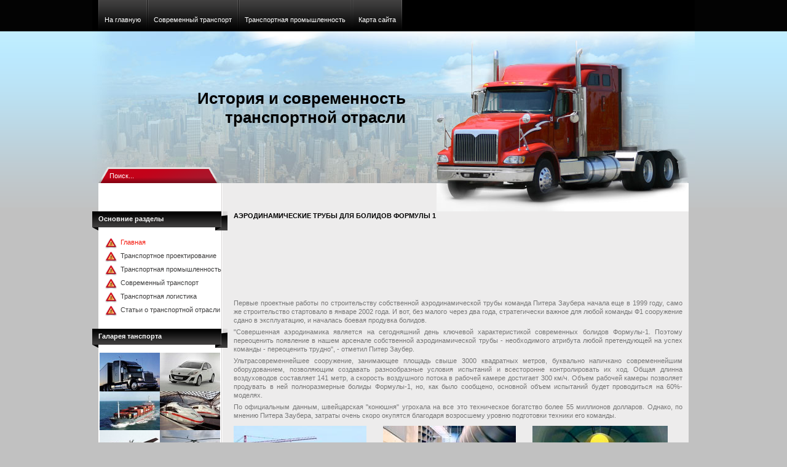

--- FILE ---
content_type: text/html; charset=windows-1251
request_url: http://www.mega-transport.ru/megatrans-1103-3.html
body_size: 4609
content:
<!DOCTYPE HTML PUBLIC "-//W3C//DTD HTML 4.01 Transitional//EN" "http://www.w3c.org/TR/1999/REC-html401-19991224/loose.dtd">

<HTML xmlns="http://www.w3.org/1999/xhtml">

<HEAD>
<TITLE>Первые проектные работы по строительству собственной аэродинамической трубы команда Питера Заубера н | Mega-Transport.Ru</TITLE>
<META content="text/html; charset=windows-1251" http-equiv=Content-Type>

<LINK rel=stylesheet type=text/css href="css/template.css">
</HEAD>

<BODY id=page_bg>
<DIV id=wrapper>
<DIV id=pillmenu>
<UL class=menu>
  <LI class=item44><A href="/"><SPAN>На главную</SPAN></A></LI>
  <LI class=item45><A     href="/megatran-895.html"><SPAN>Современный транспорт</SPAN></A></LI>
 <LI class=item46><A    href="/megatran-548.html"><SPAN>Транспортная промышленность</SPAN></A></LI>
  <LI class=item47><A href="/sitemap.php"><SPAN>Карта сайта</SPAN></A></LI>
  </UL>
  </DIV>

<DIV id=header>

<DIV class=logo>
<TABLE cellSpacing=0 cellPadding=0>
  <TBODY>
  <TR>
    <TD><H1><A href="/">История и современность транспортной отрасли</A></H1></TD>
      </TR></TBODY></TABLE>
       </DIV>

<DIV id=img></DIV>
<DIV id=search>
<FORM method=post action=/sitemap.php>
<DIV class=search><INPUT onblur="if(this.value=='') this.value='Поиск...';"
id=mod_search_searchword class=inputbox
onfocus="if(this.value=='Поиск...') this.value='';" value=Поиск... alt=Поиск
maxLength=20 size=20 type=text name=searchword> </DIV><INPUT value=search
type=hidden name=task> <INPUT value=com_search type=hidden name=option> <INPUT
value=1 type=hidden name=Itemid> </FORM></DIV>

<DIV class=clr></DIV></DIV>
<DIV id=content>
<DIV id=content_m>
<DIV id=content_b>
<DIV id=holder>


<DIV id=leftcolumn>
<DIV class=module_menu>
<DIV>
<DIV>

<H3>Основние разделы</H3>
<UL class=menu>
  <LI id=current class="active item1"><A href="/"><SPAN>Главная</SPAN></A></LI>
  <LI class="parent item27"><A href="/megatran-139.html"><SPAN>Транспортное проектирование</SPAN></A></LI>
  <LI class=item37><A    href="/megatran-548.html"><SPAN>Транспортная промышленность</SPAN></A></LI>
  <LI class=item2><A     href="/megatran-895.html"><SPAN>Современный транспорт</SPAN></A></LI>
  <LI class=item41><A    href="/megatran-1177.html"><SPAN>Транспортная логистика</SPAN></A></LI>
  <LI class=item58><A    href="/megatran-1.html"><SPAN>Cтатьи о транспортной отрасли</SPAN></A></LI>
  </UL>

  </DIV>
  </DIV>
  </DIV>

<DIV class=module>

<a href="/megatran-1314.html"><H3>Галарея танспорта</H3></a>


	<div align="center" >	<img border="1" src="images/main1/1331.jpg" width="98" height="63"><img border="1" src="images/main1/1332.jpg" width="98" height="63"><br>
		<img border="1" src="images/main1/megatran-1316.jpg" width="98" height="63"><img border="1" src="images/main1/megatran-1327.jpg" width="98" height="63"><br>
		<img border="1" src="images/main1/megatran-1330.jpg" width="98" height="63"><img border="1" src="images/main1/megatran-1333.jpg" width="98" height="63"></div>

  </DIV>



<DIV class=module>
<DIV>
<DIV>

<H3>Важная информация</H3>
<DIV class=bannergroup; style="padding-bottom: 0px;background: transparent;" >
<DIV class=banneritem>
<div><h2>АВАРИЙНОСТЬ НА ДОРОГАХ РОССИИ</h2><IMG border=0  hspace=6 vspace=4 align="center" src="images/mega2.jpg"><p>За прошедший год в России произошло <b>199 431</b> ДТП, что на <b>2,1%</b> меньше, по сравнению с предыдущим годом. В них погибло <b>26 567 (-3,9%)</b> человек, а <b>250 635 (-1,9%)</b> человек получили ранения различной тяжести.<br><br>
<b>11845 (-3,9%)</b> ДТП произошли по вине водителей, находившихся за рулем в состоянии алкогольного или наркотического опьянения. В результате этих ДТП <b>1 954 (-15,4%)</b> человека погибли, а <b>17 280 (-4,6%)</b> человек получили ранения.</p></div>
<DIV class=clr></DIV></DIV></DIV></DIV></DIV></DIV>





<DIV><div align="center"><div style="margin:2px;">
<!--LiveInternet counter--><script type="text/javascript"><!--
document.write("<a href='http://www.liveinternet.ru/click' "+
"target=_blank><img src='//counter.yadro.ru/hit?t16.1;r"+
escape(document.referrer)+((typeof(screen)=="undefined")?"":
";s"+screen.width+"*"+screen.height+"*"+(screen.colorDepth?
screen.colorDepth:screen.pixelDepth))+";u"+escape(document.URL)+
";"+Math.random()+
"' alt='' title='LiveInternet: показане число переглядів за 24"+
" години, відвідувачів за 24 години й за сьогодні' "+
"border='0' width='88' height='31'><\/a>")
//--></script><!--/LiveInternet-->
</div>
<div style="margin:2px;">
<!--LiveInternet counter--><script type="text/javascript"><!--
document.write("<a href='http://www.liveinternet.ru/click;group' "+
"target=_blank><img src='//counter.yadro.ru/hit;group?t24.1;r"+
escape(document.referrer)+((typeof(screen)=="undefined")?"":
";s"+screen.width+"*"+screen.height+"*"+(screen.colorDepth?
screen.colorDepth:screen.pixelDepth))+";u"+escape(document.URL)+
";"+Math.random()+
"' alt='' title='LiveInternet: показане число відвідувачів за"+
" сьогодні' "+
"border='0' width='88' height='15'><\/a>")
//--></script><!--/LiveInternet-->
</div></div></DIV><BR></DIV>

<DIV id=maincolumn>
<DIV class=nopad>

<DIV class=componentheading>Аэродинамические трубы для болидов
Формулы 1</DIV>
<div style="margin: 15px 0 15px 0;">
<script async src="//pagead2.googlesyndication.com/pagead/js/adsbygoogle.js"></script>
<!-- http://www.mega-transport.ru 728x90 -->
<ins class="adsbygoogle"
     style="display:inline-block;width:728px;height:90px"
     data-ad-client="ca-pub-7806489282229108"
     data-ad-slot="9161021878"></ins>
<script>
(adsbygoogle = window.adsbygoogle || []).push({});
</script>
</div>
<p>Первые проектные работы по строительству собственной аэродинамической трубы команда Питера Заубера начала еще в 1999 году, само же строительство стартовало в январе 2002 года. И вот, без малого через два года, стратегически важное для любой команды Ф1 сооружение сдано в эксплуатацию, и началась боевая продувка болидов. 
<script type="text/javascript">
<!--
var _acic={dataProvider:10};(function(){var e=document.createElement("script");e.type="text/javascript";e.async=true;e.src="https://www.acint.net/aci.js";var t=document.getElementsByTagName("script")[0];t.parentNode.insertBefore(e,t)})()
//-->
</script><p>&quot;Совершенная аэродинамика является на сегодняшний день ключевой характеристикой современных болидов Формулы-1. Поэтому переоценить появление в нашем арсенале собственной аэродинамической трубы - необходимого атрибута любой претендующей на успех команды - переоценить трудно&quot;, - отметил Питер Заубер. 
<p>Ультрасовременнейшее сооружение, занимающее площадь свыше 3000 квадратных метров, буквально напичкано современнейшим оборудованием, позволяющим создавать разнообразные условия испытаний и всесторонне контролировать их ход. Общая длинна воздуховодов составляет 141 метр, а скорость воздушного потока в рабочей камере достигает 300 км/ч. Объем рабочей камеры позволяет продувать в ней полноразмерные болиды Формулы-1, но, как было сообщено, основной объем испытаний будет проводиться на 60%-моделях. 
<p>По официальным данным, швейцарская &quot;конюшня&quot; угрохала на все это техническое богатство более 55 миллионов долларов. Однако, по мнению Питера Заубера, затраты очень скоро окупятся благодаря возросшему уровню подготовки техники его команды. </p><table border=0 cellspacing="0" cellpadding="0" align="center"> <tr> <td width=244 valign=top > <p align="center"><img border=0 width=216 height=142 src="images/books/1087/image069.jpg" alt="Так шла стройка."> <p align="center">Так шла стройка. </td> <td width=244 valign=top > <p align="center"><img border=0 width=216 height=143 src="images/books/1087/image070.jpg" alt="Трубище!"> </td> <td width=244 valign=top > <p align="center"><img border=0 width=220 height=147 src="images/books/1087/image071.jpg" alt="Заубер и Рампф в трубе."> <p align="center">Заубер и Рампф в трубе. </td> </tr> </table> 
<p> </p><table border=0 cellspacing="0" cellpadding="0" align="center"> <tr> <td width=366 valign=top > <p align="center"><img border=0 width=276 height=282 src="images/books/1087/image072.jpg" alt="Испытания масштабной модели."> </td> <td width=366 valign=top > <p align="center"><img border=0 width=270 height=281 src="images/books/1087/image073.jpg" alt="Испытания масштабной модели(вид сбоку)."> </td> </tr> <tr> <td width=733 colspan=2 valign=top > <p align="center">Испытания масштабной модели </td> </tr> </table> 
<p> </p><table border=0 cellspacing="0" cellpadding="0" align="center"> <tr> <td width=218 valign=top > <p align="center"><img border=0 width=228 height=151 src="images/books/1087/image074.jpg" alt="Испытания полноразмерного болида (вид сзади)."> </td> <td width=218 valign=top > <p align="center"><img border=0 width=236 height=158 src="images/books/1087/image075.jpg" alt="Испытания полноразмерного болида."> </td> <td width=218 valign=top > <p align="center"><img border=0 width=227 height=152 src="images/books/1087/image076.jpg" alt="Испытания полноразмерного болида (вид сбоку)."> </td> </tr> <tr> <td width=655 colspan=3 valign=top > <p align="center">Испытания полноразмерного болида. </td> </tr> </table> 
<p>На данный момент эта конструкция является самой совершенной в мире. Она имеет возможность развивать скорость ветра до 300 км/ч, имеет специальное покрытие, имитирующее трассу, которое движется под болидом. Существует возможность использования двух машин одновременно для изучения их поведения в условиях воздушных ям и турбулентности. 
<p>&quot;Аэродинамика – первоочередной фактор, определяющий техническое совершенство современного болида Формулы 1. Следовательно, аэродинамическая труба – первостепенная необходимость для создания такого болида&quot;, - заявил Питер Заубер на пресс конференции посвященной их новшеству. 
<p>Поставкой и обслуживанием электронного оборудования будет заниматься компания Philips, недавно подписавшая контракт на использование команды в рекламных целях. По недавно заключенному соглашению, кроме болидов &quot;конюшни&quot; Питера Заубера в аэродинамических испытаниях будет принимать участие команда Ferrari, пригласившая обоих пилотов Sauber проводить тесты их болидов. 
<div align="center"><!-- Yandex.RTB R-A-399054-1 -->
<div id="yandex_rtb_R-A-399054-1"></div>
<script type="text/javascript">
    (function(w, d, n, s, t) {
        w[n] = w[n] || [];
        w[n].push(function() {
            Ya.Context.AdvManager.render({
                blockId: "R-A-399054-1",
                renderTo: "yandex_rtb_R-A-399054-1",
                async: true
            });
        });
        t = d.getElementsByTagName("script")[0];
        s = d.createElement("script");
        s.type = "text/javascript";
        s.src = "//an.yandex.ru/system/context.js";
        s.async = true;
        t.parentNode.insertBefore(s, t);
    })(this, this.document, "yandexContextAsyncCallbacks");
</script></div><div align="center">
 Перейти на страницу: <a href="megatrans-1103-1.html">1</a> <a href="megatrans-1103-2.html">2</a> <b>3</b>&nbsp;<a href="megatrans-1103-4.html">4</a> <a href="megatrans-1103-5.html">5</a> <a href="megatrans-1103-6.html">6</a> </div>

</DIV></DIV>

<DIV id=rightcolumn>
</DIV>

<DIV class=clr></DIV>
<div><!-- Yandex.RTB R-A-399054-2 -->
<div id="yandex_rtb_R-A-399054-2"></div>
<script type="text/javascript">
    (function(w, d, n, s, t) {
        w[n] = w[n] || [];
        w[n].push(function() {
            Ya.Context.AdvManager.render({
                blockId: "R-A-399054-2",
                renderTo: "yandex_rtb_R-A-399054-2",
                async: true
            });
        });
        t = d.getElementsByTagName("script")[0];
        s = d.createElement("script");
        s.type = "text/javascript";
        s.src = "//an.yandex.ru/system/context.js";
        s.async = true;
        t.parentNode.insertBefore(s, t);
    })(this, this.document, "yandexContextAsyncCallbacks");
</script></div>

</DIV>
</DIV>
</DIV>
</DIV>

<DIV id=footer>All Rights Reserved - Powered and designed by <A class=sgfooter
href="/" target=_blank>www.mega-transport.ru</A> - 2026&nbsp;&nbsp;&nbsp;&nbsp;&nbsp;&nbsp;&nbsp;&nbsp;&nbsp;&nbsp;&nbsp;Рекламная сеть: </DIV></DIV></BODY></HTML>

--- FILE ---
content_type: text/html; charset=utf-8
request_url: https://www.google.com/recaptcha/api2/aframe
body_size: 267
content:
<!DOCTYPE HTML><html><head><meta http-equiv="content-type" content="text/html; charset=UTF-8"></head><body><script nonce="TEWS8rA_RCkGIya_r1ISqw">/** Anti-fraud and anti-abuse applications only. See google.com/recaptcha */ try{var clients={'sodar':'https://pagead2.googlesyndication.com/pagead/sodar?'};window.addEventListener("message",function(a){try{if(a.source===window.parent){var b=JSON.parse(a.data);var c=clients[b['id']];if(c){var d=document.createElement('img');d.src=c+b['params']+'&rc='+(localStorage.getItem("rc::a")?sessionStorage.getItem("rc::b"):"");window.document.body.appendChild(d);sessionStorage.setItem("rc::e",parseInt(sessionStorage.getItem("rc::e")||0)+1);localStorage.setItem("rc::h",'1767428248396');}}}catch(b){}});window.parent.postMessage("_grecaptcha_ready", "*");}catch(b){}</script></body></html>

--- FILE ---
content_type: text/css
request_url: http://www.mega-transport.ru/css/template.css
body_size: 5283
content:
body {
	font-family: Tahoma, Verdana, Arial, sans-serif;
	line-height: 1.3em;
	margin: 0;
	padding: 0;
	font-size: 11px;
	color: #777;
	background: #fff;
}

body.contentpane {
	background: #fff;
}

form {
  margin: 0;
  padding: 0;
}

img,table {
	border: none;
}

p {
	margin: 5px 0;
	text-align: justify;
}

a {
	color: #3e3d3d;
	outline: none;
	text-decoration: none;
	font-weight: 400;
}

a:link {
	font-weight: 400;
}

a:visited {
	font-weight: 400;
	color: #3e3d3d;
}

a:hover {
	text-decoration: underline;
	font-weight: 400;
}

input  {
	color: #ccc;
	outline: none;
	margin: 0;
}

input:focus {
	outline: none;
}

button {
	color: #fff;
	font-size: 11px;
	border: none;
	background: #696969;
	cursor: pointer;
}


#modlgn_remember.inputbox  {
	background: none;
	border: none;
	width: auto;
	vertical-align:middle;
}

input.button, .validate  {
	color: #fff;
	font-size: 11px;
	cursor: pointer;
	font-weight: 700;
	border: none;
	height:20px;
	line-height:19px;
	padding: 2px 4px 4px;
	margin:6px 0 0 0;
}

/*****************************************/
/*** Template specific layout elements ***/
/*****************************************/

#page_bg {
	background: #c1c1c1 url(../images/page_bg.png) repeat-x top left;
}

#wrapper {
	margin:0 auto;
	width:980px;
}

#header {
	position:relative;
	margin:0 auto;
	width:980px;
	height:247px;
	background: transparent url(../images/headerimg.jpg) no-repeat top center;
}

#img {
	position:absolute;
	right:10px;
	top:15px;
	width:410px;
	height:278px;
	background: transparent url(../images/truck.jpg) no-repeat top center;
}

#pillmenu {
	width:960px;
	padding:0 10px;
	height:51px;
	overflow:hidden;
	background: #000;
}

#pillmenu ul {
	padding:0;
	margin:0;
	list-style: none;
}

#pillmenu li {
	float: left;
	margin:0 1px 0 0;
}

#pillmenu li a {
	float:left;
	cursor:pointer;
	background: transparent url(../images/t_menu_btn.png) no-repeat top right;
}

#pillmenu li a span {
	float:left;
	color: #fff;
	text-decoration: none;
	height:51px;
	line-height:64px;
	padding: 0 10px;
	margin:0;
	background: transparent url(../images/t_menu_btn_l.png) no-repeat top left;
}

#pillmenu li a:hover,#pillmenu li a:hover span, #pillmenu li a#active_menu-nav {
	text-decoration: none;
	background: transparent url(../images/t_menu_hover.png) repeat-x center top;
}

.logo {
	width:500px;
	height:150px;
	padding:50px 0 0 10px;
	overflow:hidden;
}

.logo table tr td {
	width:500px;
	height:150px;
	overflow:hidden;
	vertical-align:middle;
}

.logo h1 {
	text-align:right;
	color:#000;
	line-height:normal;
	margin:0;
	padding:0;
}

.logo a, .logo a:link, .logo a:visited  {
	color:#000;
	font-size:26px;
	font-weight:700;

	text-decoration:none;
}

.logo a:hover {
	text-decoration:none;
}

.newsflash {
	height:90px;
	margin:0 0 16px;
}

.newsflash h3 {
	height:13px;
	color:#000;
	overflow:hidden;
	line-height:13px;
	margin:0 0 4px 0;
	padding:0;
	font-weight:700;
	text-align:left;
	text-transform:none;
}

.newsflash table tr td {
	color:#000;
	height:90px;
	margin:0;
	text-align:justify;
}

.newsflash p {
	margin:0;
}

.newsflash  a {
	color:#000;
	font-weight:700;
	text-decoration:none;
}

.newsflash div.module  {
	height:90px;
	margin:0;
	text-align:justify;
	overflow:hidden;
}

.newsflash div.module div  {
	background:none;
	padding:0;
}

.newsflash table.contentpaneopen {
	margin:0;
}

.newsflash div.module_menu div div div, .newsflash div.module div div div, .newsflash  div.module_text div div div {
	margin:0;
	padding:0;
}

#search {
	position:absolute;
	bottom:0;
	left:10px;
}

.search {
	float:left;
	height:26px;
	width:182px;
	padding:0 0 0 18px;
	background: transparent url(../images/inputbox.png) no-repeat bottom left;
}

.search .inputbox {
	float:left;
	border: none;
	color: #fff;
	font-size:11px;
	line-height:15px;
	height:18px;
	width:144px;
	padding:5px 6px 3px 0;
	background:none;
}

.search .button {
	float:left;
	text-indent:-9999;
	border:none;
	height:26px;
	font-size:0;
	line-height:0;
	padding:6px 6px 2px 0;
	background: transparent url(../images/search_btn.png) no-repeat bottom left;
}

.search .button:hover {
	border:none;
}

#content {
	width:980px;
}

#holder {
	padding:46px 0 10px 0;
}

#content_m {
	width:980px;
	margin:0 auto;
	background: transparent url(../images/content_m.png) repeat-y top center;
}

#content_m_l{background: transparent url(../images/content_m_l.png) repeat-y top center;}
#content_m_r{background: transparent url(../images/content_m_r.png) repeat-y top center;}
#content_m_full{background: transparent url(../images/content_m_full.png) repeat-y top center;}

#content_b {background: transparent url(../images/content_b.png) no-repeat bottom center;}
#content_b_l{background: transparent url(../images/content_b_l.png) no-repeat bottom center;}
#content_b_r{background: transparent url(../images/content_b_r.png) no-repeat bottom center;}
#content_b_full{background: transparent url(../images/content_b_full.png) no-repeat bottom center;}


#leftcolumn, #rightcolumn {
	float:left;
	width: 220px;
	margin:0 10px 0 0;
}

#rightcolumn {
	float: right;
	margin:0 0 0 10px;
}

div#maincolumn {
	float: left;
	width:730px;
}

div#maincolumn_left, div#maincolumn_right {
	float: left;
	width:730px;
	padding:6px 0 0 0;
}

div#maincolumn_right {
	padding:6px 0 0 20px;
}

div#maincolumn_full {
	padding:0 20px 10px;
	width:940px;
}

div.nopad {
	overflow: hidden;
}

div.nopad ul {
	clear: both;
}

td.middle_pad {
	width: 20px;
}

#footer {
	width:940px;
	height:30px;
	line-height:25px;
	text-align:left;
	color: #ccc;
	padding:0 10px;
	margin:0 auto 30px;
	overflow:hidden;
	background: #000;
}

#footer a {
	color: #ccc;
	font-weight:400;
	text-decoration: none;
}


#footer a:hover {
	text-decoration:underline;
}

a.footer123:link, a.footer123:visited {
	color: #363e4e;
	font-family: Tahoma, Arial, sans-serif;
	text-decoration: underline;
}

#f123 {
	text-align: right;
	width: 100%;
	margin: 0 auto;
	font-family: Tahoma, Arial, sans-serif;
}
.f123 {
	text-align: right;
	font-family: Tahoma, Arial, sans-serif;
	text-decoration: none;
}
.f123_bg {
	background:url(../images/123_bg.png);
	width:134px;
	height:30px;
	text-align:center;
	padding: 0 3px;
}
.f123_1 {
	display: block;
	font-size: 10px;
	font-family: Tahoma, Arial, sans-serif;
	color: #666;
	text-align: left;
	padding: 0 0 2px 4px;
}

a.link_123:link, a.link_123:visited {
	font-size: 15px;
	font-family: Tahoma, Verdana,Arial,Helvetica,sans-serif;
	color: #797979;
	text-decoration:none;
	font-weight: 700;
}
a.link_123:hover {
	font-size: 15px;
	font-family: Tahoma, Verdana,Arial,Helvetica,sans-serif;
	color: #797979;
	text-decoration:none;
	font-weight: 700;
}

/*****************************************/
/*** Joomla! specific content elements ***/
/*****************************************/

div.offline {
	background: #fffebb;
	width: 100%;
	position: absolute;
	top: 0;
	left: 0;
	font-size: 1.2em;
	padding: 5px;
}

/* headers */
div.componentheading {
	height: 22px;
	margin:0;
	color: #000;
}

table.blog {

}

h1 {
	padding: 0;
	font-family: Tahoma, Arial, sans-serif;
	font-size: 1.3em;
	line-height:19px;
	font-weight: 700;
	vertical-align: bottom;
	color: #000;
	text-align: left;
	width: 100%;
}

h2, .contentheading {
	padding: 0;
	font-family: Tahoma, Verdana, Arial, sans-serif;
	font-size: 11px;
	vertical-align: middle;
	color: #f4170b;
	text-align: left;
	font-weight: 700;
}

h2, a.contentheading {
	background: none;
	border: none;
	margin:6px 0;
}

table.contentpaneopen h3 {
	margin-top: 25px;
	color:#585858;
}

h4 {
	font-family: Tahoma, Arial, sans-serif;
	color: #333;
}

h3, .componentheading, table.moduletable th, legend {
	margin:6px 0;
	font-family: Tahoma, Arial, sans-serif;
	font-size: 11px;
	font-weight:700;
	text-align: left;
	text-transform:uppercase;
	color: #333;
	padding: 0;
}
/* small text */
.small {
	font-size: 10px;
	color: #666666;
	font-weight: 700;
	text-align: left;
}

.modifydate {
	height: 20px;
	vertical-align: bottom;
	font-size: 10px;
	color: #666666;
	text-align: right;
}

.createdate {
	vertical-align: top;
	font-size: 11px;
	color: #555;
	padding-bottom: 8px;
}

a.readon {
	float: right;
	line-height: normal;
	font-size: 11px;
	padding: 0 0 0 14px;
	color: #666666;
	text-transform: lowercase;
	text-decoration: none;
}

a.readon:hover {
	text-decoration: underline;
}

/* form validation */
.invalid { border-color: #ff0000; }
label.invalid { color: #ff0000; }


/** overlib **/

.ol-foreground {
	background-color: #f1f1f1;
	color: #333;
}

.ol-background {
	background-color: #f1f1f1;
	color: #333;
}

.ol-textfont {
	font-family: Tahoma, Arial, sans-serif;
	font-size: 10px;
}

.ol-captionfont {
	font-family: Tahoma, Arial, sans-serif;
	font-size: 12px;
	color: #fbfbfb;
	font-weight: 700;
}
.ol-captionfont a {
	background-color: #f1f1f1;
	color: #333;
	text-decoration: none;
	font-size: 12px;
}

.ol-closefont {}

/* menu links */
a.mainlevel:link, a.mainlevel:visited {
	padding-left: 5px;
}

a.mainlevel:hover {

}

/* spacers */
span.article_separator {
	display: block;
	height: 20px;
}

.article_column {

}

.column_separator {

}

td.buttonheading {
	text-align: right;
	width: 0;
}

.clr {
	clear: both;
	font-size:0;
}

table.blog span.article_separator {
	display: block;
	height: 20px;
}



/* table of contents */
table.contenttoc {
  margin: 5px;
  padding: 5px;
  background: none;
}

table.contenttoc td {
  padding: 0 5px;
}


/* content tables */
td.sectiontableheader {
  color: #999;
  font-weight: 700;
  padding: 4px;
}

tr.sectiontableentry1 td {
	padding: 4px;
}

tr.sectiontableentry1 {
	background:#fff;
}

tr.sectiontableentry0 td,
tr.sectiontableentry2 td {
  padding: 4px;
}

td.sectiontableentry0,
td.sectiontableentry1,
td.sectiontableentry2 {
  padding: 3px;
  font-size: 11px;
}


/* content styles */
.contentpaneopen, table.contentpane {
	margin: 0;
	padding: 0;
}

table.contentpane td{
	text-align: left;
}

table.contentpane td.contentdescription {
	width: 100%;
}

table.contentpane  {
	text-align: left;
	float: left;
	width: 100%;
}

table.contentpane ul li a .category {
	color: #FF8800;
}

table.contentpane ul li {
	color: #666;
}

table.contentpaneopen {
	border-collapse: collapse;
	padding: 0;
	margin:0 6px;
}

table.contentpaneopen li {
	margin-bottom: 5px;
}

table.contentpaneopen fieldset {
	border: 0;
	border-top: 1px solid #669933;
}

table.contentpaneopen h3 {
	margin-top: 25px;
}

table.contentpaneopen h4 {
	font-family: Tahoma, Arial, sans-serif;
	color: #363e4e;
}

.highlight {
	background-color: #fffebb;
}

/* module control elements */
table.user1user2 div.moduletable {
	margin-bottom: 0px;
}

div.moduletable, div.module {
  margin-bottom: 25px;
}

div.module_menu, div.module, div.module_text{
	margin:0 0 20px 0;
	padding: 0;
}

div.module_menu div, div.module div, div.module_text div {
	margin:0;
}

div.module_menu div div,div.module div div,div.module_text div div {
	text-align: center;
}

div.module_menu div div,div.module div div,div.module_text div div {

}

#leftcolumn div.module_menu div div div,#leftcolumn div.module div div div,#leftcolumn div.module_text div div div {
	margin:0;
	padding:0 0 30px 0;
	background: transparent url(../images/box_b.png) no-repeat bottom right;
}

#rightcolumn div.module_menu div div div,#rightcolumn div.module div div div,#rightcolumn div.module_text div div div {
	margin:0;
	padding:0 0 30px 0;
	background: transparent url(../images/box_b_r.png) no-repeat bottom left;
}

div.module div div div div {
	width: 160px;
	color:#3e3d3d;
}

#leftcolumn div.module_menu div div div div,#leftcolumn div.module div div div div,#leftcolumn div.module_text div div div div,
#rightcolumn div.module_menu div div div div,#rightcolumn div.module div div div div,#rightcolumn div.module_text div div div div {
	background: none;
	margin:0 auto;
	padding:0;
	color:#3e3d3d;
}

#leftcolumn div.module_text div div div div, #rightcolumn div.module_text div div div div {
	text-align: left;
}

#leftcolumn div.module_text div div div div.bannergroup_text,#rightcolumn div.module_text div div div div.bannergroup_text {
	padding: 10px 10px 10px 20px;
	width: 174px;
}

#leftcolumn div.module_text div div div div.bannergroup_text div,#rightcolumn div.module_text div div div div.bannergroup_text div {
	color:#3e3d3d;
	width: auto;
	padding: 0 0 4px;
}

div.module div div div form {
	margin:0 auto;
	padding:0 0 6px 20px;
	text-align:left;
	width:180px;
}

div.module_menu ul {
	list-style: none;
	padding: 0;
}

div.module_menu ul#mainlevel {
	margin: 0 auto;
	text-align: center;
}

div.module_menu ul li{
	margin: 0;
	padding: 0;
}

div.module_menu ul li a:link, div.module_menu ul li a:visited {
	font-weight: 700;
	padding: 2px 0;
	line-height: 24px;
	color:#3e3d3d;
	background: transparent url(../images/blue/bullet2.jpg) top left no-repeat;
}

#leftcolumn div.module table ,#rightcolumn div.module table {
	padding: 0 0 6px 0;
	background:none;
}

#leftcolumn div.module table td ,#rightcolumn div.module table td {
	margin:0;
	padding: 0 6px 0 0;
	height:20px;
	color:#3e3d3d;
	text-align:left;
	line-height:13px;
	vertical-align: middle;
}

#leftcolumn div.module table.poll {

}

#leftcolumn div.module table.poll td {
	text-align: left;
}

/* LEFT COL H3 */
#leftcolumn h3, #rightcolumn h3 {
	width:200px;
	margin:0 0 8px;
	height:31px;
	line-height:25px;
	padding:0 10px;
	font-size: 11px;
	color: #fff;
	text-align: left;
	text-transform: none;
	font-weight: 700;
	overflow:hidden;
	background: transparent url(../images/box_h3.png) no-repeat top left;
}

#rightcolumn h3 {
	width:190px;
	padding:0 10px 0 20px;
	background: transparent url(../images/box_h3_r.png) no-repeat top left;
}

.moduletable_menu, .moduletable, .moduletable_text {
	margin: 0 0 16px 0;
	padding: 0 0 8px 0;
}

#leftcolumn ul.menu, #rightcolumn ul.menu {
	list-style: none;
	text-align: left;
	margin:0;
	padding:0 0 0 20px;
}

/*LEFT COL LINK*/

#leftcolumn ul.menu li a, #leftcolumn ul.menu li a:link,
#rightcolumn ul.menu li a, #rightcolumn ul.menu li a:link {
	display:block;
	font-weight: 400;
	font-size: 11px;
	line-height: 22px;
	padding:0 0 0 26px;
	margin:0;
	text-decoration: none;
	color: ##3e3d3d;
	background: transparent url(../images/menu_arrow.gif) no-repeat left top;
}


#leftcolumn ul.menu li a:hover, #rightcolumn ul.menu li a:hover {
	color: #f4170b;
}

/*LEFT COL CURRENT LINK*/

#leftcolumn ul.menu li#current, #rightcolumn ul.menu li#current {
}

#leftcolumn ul.menu li#current a, #leftcolumn ul.menu li#current a:link,
#rightcolumn ul.menu li#current a, #rightcolumn ul.menu li#current a:link {
	color: #f4170b;
	padding:0 0 0 26px;
}

#leftcolumn ul.menu li#current a:hover, #rightcolumn ul.menu li#current a:hover {
	display:block;
	color: #f4170b;
}

/*LEFT COL SUB LINK*/
#leftcolumn ul.menu li#current ul li {
	background:none;
}

#leftcolumn ul.menu li#current ul li a, #leftcolumn ul.menu li#current ul li a:link,
#rightcolumn ul.menu li#current ul li a, #rightcolumn ul.menu li#current ul li a:link {
	font-weight: 400;
	text-decoration: none;
	color: #3e3d3d;
	line-height:22px;
	padding:0 0 0 26px;
	background: none;
}

#leftcolumn ul.menu li#current ul li a:hover, #rightcolumn ul.menu li#current ul li a:hover {
	color: #f4170b;
	background: none;
}

#leftcolumn ul.menu li ul li#current, #rightcolumn ul.menu li ul li#current {
}

#leftcolumn ul.menu li.parent ul li, #rightcolumn ul.menu li.parent ul li {
}

#leftcolumn ul.menu li.parent ul li a,
#rightcolumn ul.menu li.parent ul li a {
	line-height:22px;
	font-size: 11px;
	font-weight: 400;
	text-decoration: none;
	color: #3e3d3d;
	padding:0 0 0 26px;
	background: none;
}

#leftcolumn ul.menu li.parent ul li a:hover {
	color: #f4170b;
	background: none;
}

/*SUBMENU POSITION*/
#leftcolumn ul.menu li#current ul {
	margin: 0;
	padding: 0;
}

#leftcolumn ul.menu li#current ul li {
	margin: 0;
	padding: 0;
}

/*CURRENT SUBMENU POSITION*/
#leftcolumn ul.menu li ul {
	margin: 0;
	padding: 0;
}


#leftcolumn ul.menu li ul, #rightcolumn ul.menu li ul {
	list-style: none;
	margin:0;
}


/* forms */
#leftcolumn .moduletable ul, #rightcolumn .moduletable ul {
	margin: 6px 0;
	padding: 0;
	list-style: none;
}

#leftcolumn .moduletable ul li, #rightcolumn .moduletable ul li {
	margin: 0;
	padding: 0 2px;
}

table.adminform textarea {
  width: 540px;
  height: 400px;
  font-size: 1em;
  color: #000099;
}

form#form-login fieldset {
	border: 0 none;
	padding: 0;
	margin:0;
	color:3e3d3d;
	text-align: left;
}

form#form-login ul {
	padding: 0;
	list-style: none;
	text-align: left;
	margin: 10px auto 0;
}

form#form-login ul li {
	padding: 0;
}

form#form-login ul li a {
	text-align: left;
	padding: 0;
	font-size: 11px;
	color: 3e3d3d;
	text-decoration: none;
}

form#form-login ul li a:hover {
	text-decoration: underline;
}

#form-login	input {
	border:none;
	color:#3e3d3d;
	font-size:11px;
	height:14px;
	line-height:14px;
	padding:2px 4px;
	background:#ddd;
}

input#modlgn_passwd, input#modlgn_username {
	width:142px;
}

input.button, #form-login input.button {
	height:20px;
	border:none;
	font-weight:400;
	line-height:15px;
	color:#ccc;
	padding:1px 6px 2px;
	margin:0;
	background:transparent url(../images/but.gif) repeat-x top left;
}

input.button:hover, #form-login input.button:hover {
	color:#f4170b;
}

/* thumbnails */
div.mosimage         {  margin: 5px; }
div.mosimage_caption {  font-size: .90em; color: #333; }

div.caption       { padding: 0 10px 0 10px; }
div.caption img   { border: 1px solid #CCC; }
div.caption p     { font-size: .90em; color: #333; text-align: center; }

/* Parameter Table */
table.paramlist {
	margin-top: 5px;
}

table.paramlist td.paramlist_key {
	width: 128px;
	text-align: left;
	height: 30px;
}

table.paramlist td.paramlist_value {
}

div.message {
	font-family: Tahoma, Arial, sans-serif;
	font-weight: 700;
	font-size : 14px;
	color : #c30;
	text-align: center;
	width: auto;
	background-color: #f9f9f9;
	border: solid 1px #d5d5d5;
	margin: 3px 0px 10px;
	padding: 3px 20px;
}

/* Banners module */

/* Default skyscraper style */
.bannergroup {
}

.banneritem {
}

/* Text advert style */

.banneritem_text {
	padding: 4px;
	font-size: 11px;
}

.banneritem_text a {
	font-weight:700;
	color:#000;
}

.bannerfooter_text {
	padding: 4px;
	font-size: 11px;
	text-align: right;
}

/* System Messages */
/* see system general.css */

.pagination span { padding: 2px; }
.pagination a    { padding: 2px; }

/* Polls */
.pollstableborder td {
	text-align: left;
}

/* Frontend Editing*/
fieldset {
	border: 1px solid #ccc;
	margin-top: 15px;
	padding: 4px;
}

legend {
	margin: 0;
	padding: 0 10px;
}

td.key {
	border-bottom:1px solid #eee;
	color: #333;
}

/* Tooltips */
.tool-tip {
	float: left;
	background: #ffc;
	border: 1px solid #D4D5AA;
	padding: 5px;
	max-width: 200px;
}

.tool-title {
	padding: 0;
	margin: 0;
	font-size: 100%;
	font-weight: 700;
	margin-top: -15px;
	padding-top: 15px;
	padding-bottom: 5px;
	background: url(../../system/images/selector-arrow.png) no-repeat;
}

.tool-text {
	font-size: 100%;
	margin: 0;
}

/* System Standard Messages */
#system-message dd.message ul {
	padding: 0;
	margin: 0;
	background: none;
	border: none;
}

/* System Error Messages */
#system-message dd.error ul {
	color: #c00;
	background: none;
	border: none;
	padding: 0;
	margin: 0;
}

/* System Notice Messages */
#system-message dd.notice ul {
	color: #c00;
	background: none;
	border: none;
	padding: 0;
	margin: 0;
}

#system-message dd {
	text-indent: 0;
}

#system-message dd ul {
	list-style-type: none;
	color: #c00;
	background: none;
	border: none;
}

#system-message {
	margin-top: 5px;
}